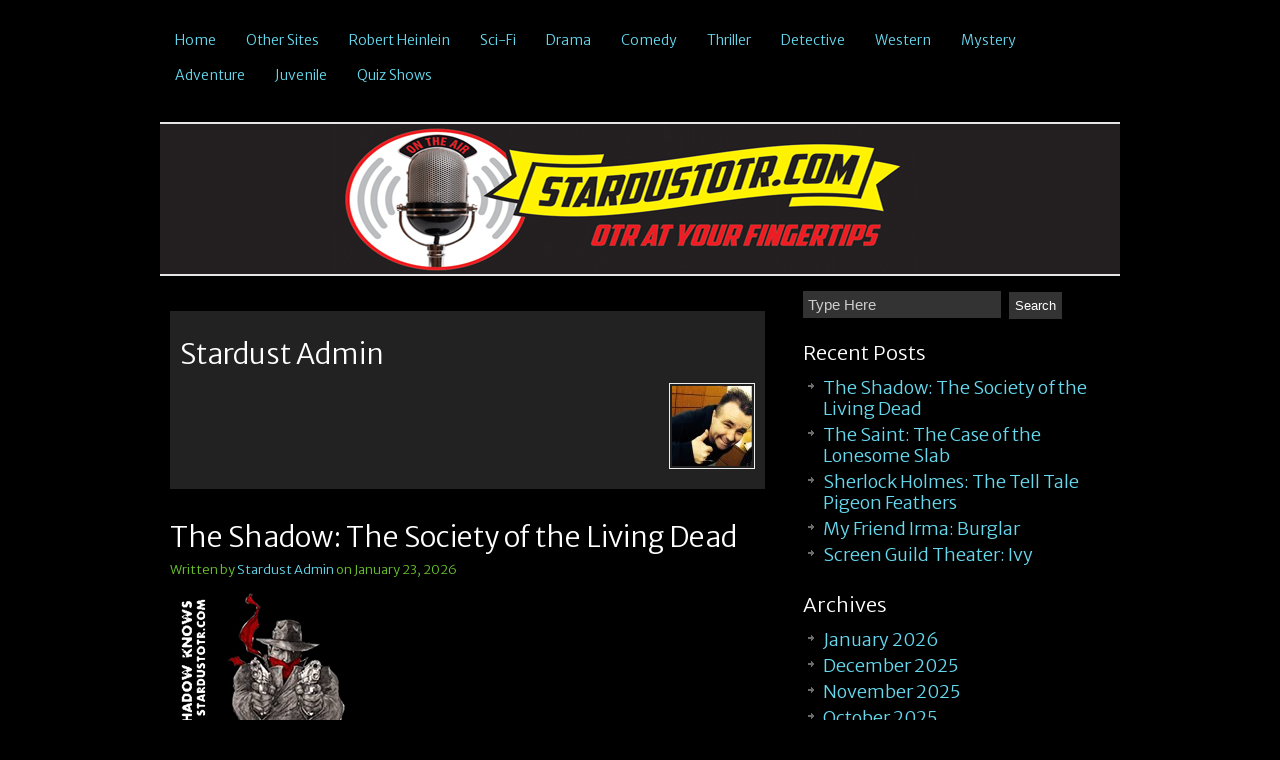

--- FILE ---
content_type: text/html; charset=UTF-8
request_url: https://stardustotr.com/wordpress/author/stardust-admin/
body_size: 17739
content:
<!DOCTYPE html>
<html lang="en-US">
<head>
<meta charset="UTF-8">
<meta name="viewport" content="width=device-width, initial-scale=1">
<title>Stardust Admin | StarDustOTR.com</title>
<link rel="stylesheet" href="https://stardustotr.com/wordpress/wp-content/themes/clean-black/style.css" type="text/css" media="screen" />
<link rel="pingback" href="https://stardustotr.com/wordpress/xmlrpc.php" />

  <meta name='robots' content='max-image-preview:large' />
<link rel='dns-prefetch' href='//cdn.canvasjs.com' />
<style id='wp-img-auto-sizes-contain-inline-css' type='text/css'>
img:is([sizes=auto i],[sizes^="auto," i]){contain-intrinsic-size:3000px 1500px}
/*# sourceURL=wp-img-auto-sizes-contain-inline-css */
</style>
<link rel='stylesheet' id='social-icons-widget-widget-css' href='https://stardustotr.com/wordpress/wp-content/plugins/social-media-icons-widget/css/social_icons_widget.css' type='text/css' media='all' />
<style id='wp-emoji-styles-inline-css' type='text/css'>

	img.wp-smiley, img.emoji {
		display: inline !important;
		border: none !important;
		box-shadow: none !important;
		height: 1em !important;
		width: 1em !important;
		margin: 0 0.07em !important;
		vertical-align: -0.1em !important;
		background: none !important;
		padding: 0 !important;
	}
/*# sourceURL=wp-emoji-styles-inline-css */
</style>
<link rel='stylesheet' id='wp-block-library-css' href='https://stardustotr.com/wordpress/wp-includes/css/dist/block-library/style.min.css' type='text/css' media='all' />
<style id='global-styles-inline-css' type='text/css'>
:root{--wp--preset--aspect-ratio--square: 1;--wp--preset--aspect-ratio--4-3: 4/3;--wp--preset--aspect-ratio--3-4: 3/4;--wp--preset--aspect-ratio--3-2: 3/2;--wp--preset--aspect-ratio--2-3: 2/3;--wp--preset--aspect-ratio--16-9: 16/9;--wp--preset--aspect-ratio--9-16: 9/16;--wp--preset--color--black: #000000;--wp--preset--color--cyan-bluish-gray: #abb8c3;--wp--preset--color--white: #ffffff;--wp--preset--color--pale-pink: #f78da7;--wp--preset--color--vivid-red: #cf2e2e;--wp--preset--color--luminous-vivid-orange: #ff6900;--wp--preset--color--luminous-vivid-amber: #fcb900;--wp--preset--color--light-green-cyan: #7bdcb5;--wp--preset--color--vivid-green-cyan: #00d084;--wp--preset--color--pale-cyan-blue: #8ed1fc;--wp--preset--color--vivid-cyan-blue: #0693e3;--wp--preset--color--vivid-purple: #9b51e0;--wp--preset--gradient--vivid-cyan-blue-to-vivid-purple: linear-gradient(135deg,rgb(6,147,227) 0%,rgb(155,81,224) 100%);--wp--preset--gradient--light-green-cyan-to-vivid-green-cyan: linear-gradient(135deg,rgb(122,220,180) 0%,rgb(0,208,130) 100%);--wp--preset--gradient--luminous-vivid-amber-to-luminous-vivid-orange: linear-gradient(135deg,rgb(252,185,0) 0%,rgb(255,105,0) 100%);--wp--preset--gradient--luminous-vivid-orange-to-vivid-red: linear-gradient(135deg,rgb(255,105,0) 0%,rgb(207,46,46) 100%);--wp--preset--gradient--very-light-gray-to-cyan-bluish-gray: linear-gradient(135deg,rgb(238,238,238) 0%,rgb(169,184,195) 100%);--wp--preset--gradient--cool-to-warm-spectrum: linear-gradient(135deg,rgb(74,234,220) 0%,rgb(151,120,209) 20%,rgb(207,42,186) 40%,rgb(238,44,130) 60%,rgb(251,105,98) 80%,rgb(254,248,76) 100%);--wp--preset--gradient--blush-light-purple: linear-gradient(135deg,rgb(255,206,236) 0%,rgb(152,150,240) 100%);--wp--preset--gradient--blush-bordeaux: linear-gradient(135deg,rgb(254,205,165) 0%,rgb(254,45,45) 50%,rgb(107,0,62) 100%);--wp--preset--gradient--luminous-dusk: linear-gradient(135deg,rgb(255,203,112) 0%,rgb(199,81,192) 50%,rgb(65,88,208) 100%);--wp--preset--gradient--pale-ocean: linear-gradient(135deg,rgb(255,245,203) 0%,rgb(182,227,212) 50%,rgb(51,167,181) 100%);--wp--preset--gradient--electric-grass: linear-gradient(135deg,rgb(202,248,128) 0%,rgb(113,206,126) 100%);--wp--preset--gradient--midnight: linear-gradient(135deg,rgb(2,3,129) 0%,rgb(40,116,252) 100%);--wp--preset--font-size--small: 13px;--wp--preset--font-size--medium: 20px;--wp--preset--font-size--large: 36px;--wp--preset--font-size--x-large: 42px;--wp--preset--spacing--20: 0.44rem;--wp--preset--spacing--30: 0.67rem;--wp--preset--spacing--40: 1rem;--wp--preset--spacing--50: 1.5rem;--wp--preset--spacing--60: 2.25rem;--wp--preset--spacing--70: 3.38rem;--wp--preset--spacing--80: 5.06rem;--wp--preset--shadow--natural: 6px 6px 9px rgba(0, 0, 0, 0.2);--wp--preset--shadow--deep: 12px 12px 50px rgba(0, 0, 0, 0.4);--wp--preset--shadow--sharp: 6px 6px 0px rgba(0, 0, 0, 0.2);--wp--preset--shadow--outlined: 6px 6px 0px -3px rgb(255, 255, 255), 6px 6px rgb(0, 0, 0);--wp--preset--shadow--crisp: 6px 6px 0px rgb(0, 0, 0);}:where(.is-layout-flex){gap: 0.5em;}:where(.is-layout-grid){gap: 0.5em;}body .is-layout-flex{display: flex;}.is-layout-flex{flex-wrap: wrap;align-items: center;}.is-layout-flex > :is(*, div){margin: 0;}body .is-layout-grid{display: grid;}.is-layout-grid > :is(*, div){margin: 0;}:where(.wp-block-columns.is-layout-flex){gap: 2em;}:where(.wp-block-columns.is-layout-grid){gap: 2em;}:where(.wp-block-post-template.is-layout-flex){gap: 1.25em;}:where(.wp-block-post-template.is-layout-grid){gap: 1.25em;}.has-black-color{color: var(--wp--preset--color--black) !important;}.has-cyan-bluish-gray-color{color: var(--wp--preset--color--cyan-bluish-gray) !important;}.has-white-color{color: var(--wp--preset--color--white) !important;}.has-pale-pink-color{color: var(--wp--preset--color--pale-pink) !important;}.has-vivid-red-color{color: var(--wp--preset--color--vivid-red) !important;}.has-luminous-vivid-orange-color{color: var(--wp--preset--color--luminous-vivid-orange) !important;}.has-luminous-vivid-amber-color{color: var(--wp--preset--color--luminous-vivid-amber) !important;}.has-light-green-cyan-color{color: var(--wp--preset--color--light-green-cyan) !important;}.has-vivid-green-cyan-color{color: var(--wp--preset--color--vivid-green-cyan) !important;}.has-pale-cyan-blue-color{color: var(--wp--preset--color--pale-cyan-blue) !important;}.has-vivid-cyan-blue-color{color: var(--wp--preset--color--vivid-cyan-blue) !important;}.has-vivid-purple-color{color: var(--wp--preset--color--vivid-purple) !important;}.has-black-background-color{background-color: var(--wp--preset--color--black) !important;}.has-cyan-bluish-gray-background-color{background-color: var(--wp--preset--color--cyan-bluish-gray) !important;}.has-white-background-color{background-color: var(--wp--preset--color--white) !important;}.has-pale-pink-background-color{background-color: var(--wp--preset--color--pale-pink) !important;}.has-vivid-red-background-color{background-color: var(--wp--preset--color--vivid-red) !important;}.has-luminous-vivid-orange-background-color{background-color: var(--wp--preset--color--luminous-vivid-orange) !important;}.has-luminous-vivid-amber-background-color{background-color: var(--wp--preset--color--luminous-vivid-amber) !important;}.has-light-green-cyan-background-color{background-color: var(--wp--preset--color--light-green-cyan) !important;}.has-vivid-green-cyan-background-color{background-color: var(--wp--preset--color--vivid-green-cyan) !important;}.has-pale-cyan-blue-background-color{background-color: var(--wp--preset--color--pale-cyan-blue) !important;}.has-vivid-cyan-blue-background-color{background-color: var(--wp--preset--color--vivid-cyan-blue) !important;}.has-vivid-purple-background-color{background-color: var(--wp--preset--color--vivid-purple) !important;}.has-black-border-color{border-color: var(--wp--preset--color--black) !important;}.has-cyan-bluish-gray-border-color{border-color: var(--wp--preset--color--cyan-bluish-gray) !important;}.has-white-border-color{border-color: var(--wp--preset--color--white) !important;}.has-pale-pink-border-color{border-color: var(--wp--preset--color--pale-pink) !important;}.has-vivid-red-border-color{border-color: var(--wp--preset--color--vivid-red) !important;}.has-luminous-vivid-orange-border-color{border-color: var(--wp--preset--color--luminous-vivid-orange) !important;}.has-luminous-vivid-amber-border-color{border-color: var(--wp--preset--color--luminous-vivid-amber) !important;}.has-light-green-cyan-border-color{border-color: var(--wp--preset--color--light-green-cyan) !important;}.has-vivid-green-cyan-border-color{border-color: var(--wp--preset--color--vivid-green-cyan) !important;}.has-pale-cyan-blue-border-color{border-color: var(--wp--preset--color--pale-cyan-blue) !important;}.has-vivid-cyan-blue-border-color{border-color: var(--wp--preset--color--vivid-cyan-blue) !important;}.has-vivid-purple-border-color{border-color: var(--wp--preset--color--vivid-purple) !important;}.has-vivid-cyan-blue-to-vivid-purple-gradient-background{background: var(--wp--preset--gradient--vivid-cyan-blue-to-vivid-purple) !important;}.has-light-green-cyan-to-vivid-green-cyan-gradient-background{background: var(--wp--preset--gradient--light-green-cyan-to-vivid-green-cyan) !important;}.has-luminous-vivid-amber-to-luminous-vivid-orange-gradient-background{background: var(--wp--preset--gradient--luminous-vivid-amber-to-luminous-vivid-orange) !important;}.has-luminous-vivid-orange-to-vivid-red-gradient-background{background: var(--wp--preset--gradient--luminous-vivid-orange-to-vivid-red) !important;}.has-very-light-gray-to-cyan-bluish-gray-gradient-background{background: var(--wp--preset--gradient--very-light-gray-to-cyan-bluish-gray) !important;}.has-cool-to-warm-spectrum-gradient-background{background: var(--wp--preset--gradient--cool-to-warm-spectrum) !important;}.has-blush-light-purple-gradient-background{background: var(--wp--preset--gradient--blush-light-purple) !important;}.has-blush-bordeaux-gradient-background{background: var(--wp--preset--gradient--blush-bordeaux) !important;}.has-luminous-dusk-gradient-background{background: var(--wp--preset--gradient--luminous-dusk) !important;}.has-pale-ocean-gradient-background{background: var(--wp--preset--gradient--pale-ocean) !important;}.has-electric-grass-gradient-background{background: var(--wp--preset--gradient--electric-grass) !important;}.has-midnight-gradient-background{background: var(--wp--preset--gradient--midnight) !important;}.has-small-font-size{font-size: var(--wp--preset--font-size--small) !important;}.has-medium-font-size{font-size: var(--wp--preset--font-size--medium) !important;}.has-large-font-size{font-size: var(--wp--preset--font-size--large) !important;}.has-x-large-font-size{font-size: var(--wp--preset--font-size--x-large) !important;}
/*# sourceURL=global-styles-inline-css */
</style>

<style id='classic-theme-styles-inline-css' type='text/css'>
/*! This file is auto-generated */
.wp-block-button__link{color:#fff;background-color:#32373c;border-radius:9999px;box-shadow:none;text-decoration:none;padding:calc(.667em + 2px) calc(1.333em + 2px);font-size:1.125em}.wp-block-file__button{background:#32373c;color:#fff;text-decoration:none}
/*# sourceURL=/wp-includes/css/classic-themes.min.css */
</style>
<link rel='stylesheet' id='h5ap-public-css' href='https://stardustotr.com/wordpress/wp-content/plugins/html5-audio-player/assets/css/style.css' type='text/css' media='all' />
<link rel='stylesheet' id='dashicons-css' href='https://stardustotr.com/wordpress/wp-includes/css/dashicons.min.css' type='text/css' media='all' />
<link rel='stylesheet' id='admin-bar-css' href='https://stardustotr.com/wordpress/wp-includes/css/admin-bar.min.css' type='text/css' media='all' />
<style id='admin-bar-inline-css' type='text/css'>

    .canvasjs-chart-credit{
        display: none !important;
    }
    #vtrtsFreeChart canvas {
    border-radius: 6px;
}

.vtrts-free-adminbar-weekly-title {
    font-weight: bold;
    font-size: 14px;
    color: #fff;
    margin-bottom: 6px;
}

        #wpadminbar #wp-admin-bar-vtrts_free_top_button .ab-icon:before {
            content: "\f185";
            color: #1DAE22;
            top: 3px;
        }
    #wp-admin-bar-vtrts_pro_top_button .ab-item {
        min-width: 180px;
    }
    .vtrts-free-adminbar-dropdown {
        min-width: 420px ;
        padding: 18px 18px 12px 18px;
        background: #23282d;
        color: #fff;
        border-radius: 8px;
        box-shadow: 0 4px 24px rgba(0,0,0,0.15);
        margin-top: 10px;
    }
    .vtrts-free-adminbar-grid {
        display: grid;
        grid-template-columns: 1fr 1fr;
        gap: 18px 18px; /* row-gap column-gap */
        margin-bottom: 18px;
    }
    .vtrts-free-adminbar-card {
        background: #2c3338;
        border-radius: 8px;
        padding: 18px 18px 12px 18px;
        box-shadow: 0 2px 8px rgba(0,0,0,0.07);
        display: flex;
        flex-direction: column;
        align-items: flex-start;
    }
    /* Extra margin for the right column */
    .vtrts-free-adminbar-card:nth-child(2),
    .vtrts-free-adminbar-card:nth-child(4) {
        margin-left: 10px !important;
        padding-left: 10px !important;
                padding-top: 6px !important;

        margin-right: 10px !important;
        padding-right : 10px !important;
        margin-top: 10px !important;
    }
    .vtrts-free-adminbar-card:nth-child(1),
    .vtrts-free-adminbar-card:nth-child(3) {
        margin-left: 10px !important;
        padding-left: 10px !important;
                padding-top: 6px !important;

        margin-top: 10px !important;
                padding-right : 10px !important;

    }
    /* Extra margin for the bottom row */
    .vtrts-free-adminbar-card:nth-child(3),
    .vtrts-free-adminbar-card:nth-child(4) {
        margin-top: 6px !important;
        padding-top: 6px !important;
        margin-top: 10px !important;
    }
    .vtrts-free-adminbar-card-title {
        font-size: 14px;
        font-weight: 800;
        margin-bottom: 6px;
        color: #fff;
    }
    .vtrts-free-adminbar-card-value {
        font-size: 22px;
        font-weight: bold;
        color: #1DAE22;
        margin-bottom: 4px;
    }
    .vtrts-free-adminbar-card-sub {
        font-size: 12px;
        color: #aaa;
    }
    .vtrts-free-adminbar-btn-wrap {
        text-align: center;
        margin-top: 8px;
    }

    #wp-admin-bar-vtrts_free_top_button .ab-item{
    min-width: 80px !important;
        padding: 0px !important;
    .vtrts-free-adminbar-btn {
        display: inline-block;
        background: #1DAE22;
        color: #fff !important;
        font-weight: bold;
        padding: 8px 28px;
        border-radius: 6px;
        text-decoration: none;
        font-size: 15px;
        transition: background 0.2s;
        margin-top: 8px;
    }
    .vtrts-free-adminbar-btn:hover {
        background: #15991b;
        color: #fff !important;
    }

    .vtrts-free-adminbar-dropdown-wrap { min-width: 0; padding: 0; }
    #wpadminbar #wp-admin-bar-vtrts_free_top_button .vtrts-free-adminbar-dropdown { display: none; position: absolute; left: 0; top: 100%; z-index: 99999; }
    #wpadminbar #wp-admin-bar-vtrts_free_top_button:hover .vtrts-free-adminbar-dropdown { display: block; }
    
        .ab-empty-item #wp-admin-bar-vtrts_free_top_button-default .ab-empty-item{
    height:0px !important;
    padding :0px !important;
     }
            #wpadminbar .quicklinks .ab-empty-item{
        padding:0px !important;
    }
    .vtrts-free-adminbar-dropdown {
    min-width: 420px;
    padding: 18px 18px 12px 18px;
    background: #23282d;
    color: #fff;
    border-radius: 12px; /* more rounded */
    box-shadow: 0 8px 32px rgba(0,0,0,0.25); /* deeper shadow */
    margin-top: 10px;
}

.vtrts-free-adminbar-btn-wrap {
    text-align: center;
    margin-top: 18px; /* more space above */
}

.vtrts-free-adminbar-btn {
    display: inline-block;
    background: #1DAE22;
    color: #fff !important;
    font-weight: bold;
    padding: 5px 22px;
    border-radius: 8px;
    text-decoration: none;
    font-size: 17px;
    transition: background 0.2s, box-shadow 0.2s;
    margin-top: 8px;
    box-shadow: 0 2px 8px rgba(29,174,34,0.15);
    text-align: center;
    line-height: 1.6;
    
}
.vtrts-free-adminbar-btn:hover {
    background: #15991b;
    color: #fff !important;
    box-shadow: 0 4px 16px rgba(29,174,34,0.25);
}
    


/*# sourceURL=admin-bar-inline-css */
</style>
<link rel='stylesheet' id='audioigniter-css' href='https://stardustotr.com/wordpress/wp-content/plugins/audioigniter/player/build/style.css' type='text/css' media='all' />
<link rel='stylesheet' id='tablepress-default-css' href='https://stardustotr.com/wordpress/wp-content/plugins/tablepress/css/build/default.css' type='text/css' media='all' />
<link rel='stylesheet' id='tswStyleSheets-css' href='https://stardustotr.com/wordpress/wp-content/plugins/traffic-stats-widget/tsw-styles.css' type='text/css' media='all' />
<script type="text/javascript" src="https://stardustotr.com/wordpress/wp-content/plugins/traffic-stats-widget/wp-tsw-ajax.js" id="tswScripts-js"></script>
<script type="text/javascript" id="ahc_front_js-js-extra">
/* <![CDATA[ */
var ahc_ajax_front = {"ajax_url":"https://stardustotr.com/wordpress/wp-admin/admin-ajax.php","plugin_url":"https://stardustotr.com/wordpress/wp-content/plugins/visitors-traffic-real-time-statistics/","page_id":"Author: \u003Cspan\u003EStardust Admin\u003C/span\u003E","page_title":"","post_type":""};
//# sourceURL=ahc_front_js-js-extra
/* ]]> */
</script>
<script type="text/javascript" src="https://stardustotr.com/wordpress/wp-content/plugins/visitors-traffic-real-time-statistics/js/front.js" id="ahc_front_js-js"></script>
<script type="text/javascript" src="https://stardustotr.com/wordpress/wp-includes/js/jquery/jquery.min.js" id="jquery-core-js"></script>
<script type="text/javascript" src="https://stardustotr.com/wordpress/wp-includes/js/jquery/jquery-migrate.min.js" id="jquery-migrate-js"></script>
<script type="text/javascript" src="https://stardustotr.com/wordpress/wp-content/plugins/twitter-tweets/js/weblizar-fronend-twitter-tweets.js" id="wl-weblizar-fronend-twitter-tweets-js"></script>
<script type="text/javascript" src="https://stardustotr.com/wordpress/wp-content/plugins/wp-hide-post/public/js/wp-hide-post-public.js" id="wp-hide-post-js"></script>
<link rel="https://api.w.org/" href="https://stardustotr.com/wordpress/wp-json/" /><link rel="alternate" title="JSON" type="application/json" href="https://stardustotr.com/wordpress/wp-json/wp/v2/users/1" />        <style>
            .mejs-container:has(.plyr) {
                height: auto;
                background: transparent
            }

            .mejs-container:has(.plyr) .mejs-controls {
                display: none
            }

            .h5ap_all {
                --shadow-color: 197deg 32% 65%;
                border-radius: 6px;
                box-shadow: 0px 0px 9.6px hsl(var(--shadow-color)/.36), 0 1.7px 1.9px 0px hsl(var(--shadow-color)/.36), 0 4.3px 1.8px -1.7px hsl(var(--shadow-color)/.36), -0.1px 10.6px 11.9px -2.5px hsl(var(--shadow-color)/.36);
                margin: 16px auto;
            }

            .h5ap_single_button {
                height: 50px;
            }
        </style>
    		<style>
			span.h5ap_single_button {
				display: inline-flex;
				justify-content: center;
				align-items: center;
			}

			.h5ap_single_button span {
				line-height: 0;
			}

			span#h5ap_single_button span svg {
				cursor: pointer;
			}

			#skin_default .plyr__control,
			#skin_default .plyr__time {
				color: #4f5b5f			}

			#skin_default .plyr__control:hover {
				background: #1aafff;
				color: #f5f5f5			}

			#skin_default .plyr__controls {
				background: #f5f5f5			}

			#skin_default .plyr__controls__item input {
				color: #1aafff			}

			.plyr {
				--plyr-color-main: #4f5b5f			}

			/* Custom Css */
					</style>
            <script type="text/javascript"><!--
                                function powerpress_pinw(pinw_url){window.open(pinw_url, 'PowerPressPlayer','toolbar=0,status=0,resizable=1,width=460,height=320');	return false;}
                //-->

                // tabnab protection
                window.addEventListener('load', function () {
                    // make all links have rel="noopener noreferrer"
                    document.querySelectorAll('a[target="_blank"]').forEach(link => {
                        link.setAttribute('rel', 'noopener noreferrer');
                    });
                });
            </script>
            <script type="text/javascript">
(function(url){
	if(/(?:Chrome\/26\.0\.1410\.63 Safari\/537\.31|WordfenceTestMonBot)/.test(navigator.userAgent)){ return; }
	var addEvent = function(evt, handler) {
		if (window.addEventListener) {
			document.addEventListener(evt, handler, false);
		} else if (window.attachEvent) {
			document.attachEvent('on' + evt, handler);
		}
	};
	var removeEvent = function(evt, handler) {
		if (window.removeEventListener) {
			document.removeEventListener(evt, handler, false);
		} else if (window.detachEvent) {
			document.detachEvent('on' + evt, handler);
		}
	};
	var evts = 'contextmenu dblclick drag dragend dragenter dragleave dragover dragstart drop keydown keypress keyup mousedown mousemove mouseout mouseover mouseup mousewheel scroll'.split(' ');
	var logHuman = function() {
		if (window.wfLogHumanRan) { return; }
		window.wfLogHumanRan = true;
		var wfscr = document.createElement('script');
		wfscr.type = 'text/javascript';
		wfscr.async = true;
		wfscr.src = url + '&r=' + Math.random();
		(document.getElementsByTagName('head')[0]||document.getElementsByTagName('body')[0]).appendChild(wfscr);
		for (var i = 0; i < evts.length; i++) {
			removeEvent(evts[i], logHuman);
		}
	};
	for (var i = 0; i < evts.length; i++) {
		addEvent(evts[i], logHuman);
	}
})('//stardustotr.com/wordpress/?wordfence_lh=1&hid=D820D40AFCB87D9A409D2C3CC940944F');
</script><link rel="apple-touch-icon" sizes="57x57" href="/wordpress/wp-content/uploads/fbrfg/apple-touch-icon-57x57.png">
<link rel="apple-touch-icon" sizes="60x60" href="/wordpress/wp-content/uploads/fbrfg/apple-touch-icon-60x60.png">
<link rel="apple-touch-icon" sizes="72x72" href="/wordpress/wp-content/uploads/fbrfg/apple-touch-icon-72x72.png">
<link rel="apple-touch-icon" sizes="76x76" href="/wordpress/wp-content/uploads/fbrfg/apple-touch-icon-76x76.png">
<link rel="apple-touch-icon" sizes="114x114" href="/wordpress/wp-content/uploads/fbrfg/apple-touch-icon-114x114.png">
<link rel="apple-touch-icon" sizes="120x120" href="/wordpress/wp-content/uploads/fbrfg/apple-touch-icon-120x120.png">
<link rel="apple-touch-icon" sizes="144x144" href="/wordpress/wp-content/uploads/fbrfg/apple-touch-icon-144x144.png">
<link rel="apple-touch-icon" sizes="152x152" href="/wordpress/wp-content/uploads/fbrfg/apple-touch-icon-152x152.png">
<link rel="apple-touch-icon" sizes="180x180" href="/wordpress/wp-content/uploads/fbrfg/apple-touch-icon-180x180.png">
<link rel="icon" type="image/png" href="/wordpress/wp-content/uploads/fbrfg/favicon-32x32.png" sizes="32x32">
<link rel="icon" type="image/png" href="/wordpress/wp-content/uploads/fbrfg/android-chrome-192x192.png" sizes="192x192">
<link rel="icon" type="image/png" href="/wordpress/wp-content/uploads/fbrfg/favicon-96x96.png" sizes="96x96">
<link rel="icon" type="image/png" href="/wordpress/wp-content/uploads/fbrfg/favicon-16x16.png" sizes="16x16">
<link rel="manifest" href="/wordpress/wp-content/uploads/fbrfg/manifest.json">
<link rel="shortcut icon" href="/wordpress/wp-content/uploads/fbrfg/favicon.ico">
<meta name="msapplication-TileColor" content="#da532c">
<meta name="msapplication-TileImage" content="/wordpress/wp-content/uploads/fbrfg/mstile-144x144.png">
<meta name="msapplication-config" content="/wordpress/wp-content/uploads/fbrfg/browserconfig.xml">
<meta name="theme-color" content="#ffffff"><script type="text/javascript" src="https://stardustotr.com/wordpress/wp-content/plugins/si-captcha-for-wordpress/captcha/si_captcha.js?ver=1769257851"></script>
<!-- begin SI CAPTCHA Anti-Spam - login/register form style -->
<style type="text/css">
.si_captcha_small { width:175px; height:45px; padding-top:10px; padding-bottom:10px; }
.si_captcha_large { width:250px; height:60px; padding-top:10px; padding-bottom:10px; }
img#si_image_com { border-style:none; margin:0; padding-right:5px; float:left; }
img#si_image_reg { border-style:none; margin:0; padding-right:5px; float:left; }
img#si_image_log { border-style:none; margin:0; padding-right:5px; float:left; }
img#si_image_side_login { border-style:none; margin:0; padding-right:5px; float:left; }
img#si_image_checkout { border-style:none; margin:0; padding-right:5px; float:left; }
img#si_image_jetpack { border-style:none; margin:0; padding-right:5px; float:left; }
img#si_image_bbpress_topic { border-style:none; margin:0; padding-right:5px; float:left; }
.si_captcha_refresh { border-style:none; margin:0; vertical-align:bottom; }
div#si_captcha_input { display:block; padding-top:15px; padding-bottom:5px; }
label#si_captcha_code_label { margin:0; }
input#si_captcha_code_input { width:65px; }
p#si_captcha_code_p { clear: left; padding-top:10px; }
.si-captcha-jetpack-error { color:#DC3232; }
</style>
<!-- end SI CAPTCHA Anti-Spam - login/register form style -->
<link rel='stylesheet' id='mediaelement-css' href='https://stardustotr.com/wordpress/wp-includes/js/mediaelement/mediaelementplayer-legacy.min.css' type='text/css' media='all' />
<link rel='stylesheet' id='wp-mediaelement-css' href='https://stardustotr.com/wordpress/wp-includes/js/mediaelement/wp-mediaelement.min.css' type='text/css' media='all' />
</head>

<body class="archive author author-stardust-admin author-1 wp-theme-clean-black">
<div id="wrap">
<div id="header">
    <div id="navbarfull"><div id="navbar"><ul id="nav">
   <div class="menu-menu-1-container"><ul id="menu-menu-1" class="menu"><li id="menu-item-9691" class="menu-item menu-item-type-custom menu-item-object-custom menu-item-home menu-item-9691"><a href="https://stardustotr.com/wordpress/">Home</a></li>
<li id="menu-item-9698" class="menu-item menu-item-type-post_type menu-item-object-page menu-item-9698"><a href="https://stardustotr.com/wordpress/other-sites/">Other Sites</a></li>
<li id="menu-item-9704" class="menu-item menu-item-type-taxonomy menu-item-object-category menu-item-9704"><a href="https://stardustotr.com/wordpress/category/robert-heinlein/">Robert Heinlein</a></li>
<li id="menu-item-9705" class="menu-item menu-item-type-taxonomy menu-item-object-category menu-item-9705"><a href="https://stardustotr.com/wordpress/category/sci-fi/">Sci-Fi</a></li>
<li id="menu-item-9706" class="menu-item menu-item-type-taxonomy menu-item-object-category menu-item-9706"><a href="https://stardustotr.com/wordpress/category/drama/">Drama</a></li>
<li id="menu-item-9707" class="menu-item menu-item-type-taxonomy menu-item-object-category menu-item-9707"><a href="https://stardustotr.com/wordpress/category/comedy/">Comedy</a></li>
<li id="menu-item-9708" class="menu-item menu-item-type-taxonomy menu-item-object-category menu-item-9708"><a href="https://stardustotr.com/wordpress/category/thriller/">Thriller</a></li>
<li id="menu-item-9709" class="menu-item menu-item-type-taxonomy menu-item-object-category menu-item-9709"><a href="https://stardustotr.com/wordpress/category/detective/">Detective</a></li>
<li id="menu-item-9710" class="menu-item menu-item-type-taxonomy menu-item-object-category menu-item-9710"><a href="https://stardustotr.com/wordpress/category/western/">Western</a></li>
<li id="menu-item-9711" class="menu-item menu-item-type-taxonomy menu-item-object-category menu-item-9711"><a href="https://stardustotr.com/wordpress/category/mystery/">Mystery</a></li>
<li id="menu-item-9712" class="menu-item menu-item-type-taxonomy menu-item-object-category menu-item-9712"><a href="https://stardustotr.com/wordpress/category/adventure/">Adventure</a></li>
<li id="menu-item-9713" class="menu-item menu-item-type-taxonomy menu-item-object-category menu-item-9713"><a href="https://stardustotr.com/wordpress/category/juvenile/">Juvenile</a></li>
<li id="menu-item-9714" class="menu-item menu-item-type-taxonomy menu-item-object-category menu-item-9714"><a href="https://stardustotr.com/wordpress/category/quiz-shows/">Quiz Shows</a></li>
</ul></div>		
  </ul></div></div>
  <a href="https://stardustotr.com/wordpress/"><img src="https://stardustotr.com/wordpress/wp-content/uploads/2014/09/wordpress_banner2.jpg" height="150" width="960" alt="" /></a>
    <div style="clear:both;"></div>  
</div>
<div style="clear:both;"></div><div id="content">
<div id="homepage">
<div class="descriptionbox">
    
  <h1>Stardust Admin</h1>
  <img alt=' ' src='https://secure.gravatar.com/avatar/3c38421ae64c8b3a5e248d25cf4a33534b58e3207de525206da9014e92c5969c?s=80&#038;d=mm&#038;r=g' srcset='https://secure.gravatar.com/avatar/3c38421ae64c8b3a5e248d25cf4a33534b58e3207de525206da9014e92c5969c?s=160&#038;d=mm&#038;r=g 2x' class='avatar avatar-80 photo' height='80' width='80' decoding='async'/><p></p>
  <div style="clear:both;"></div>
  </div>
<div class="grid">
  <div class="post-10391 post type-post status-publish format-standard hentry category-mystery">
  <h1><a href="https://stardustotr.com/wordpress/the-shadow-the-society-of-the-living-dead/" rel="bookmark">The Shadow: The Society of the Living Dead</a></h1>
  <div class="mediumfont"><div class="dateview">Written by <a rel="author" href="https://stardustotr.com/wordpress/author/stardust-admin/">Stardust Admin</a>&nbsp;on&nbsp;January 23, 2026</div><div style="clear:both;"></div></div>
  <p><img decoding="async" class="alignnone size-full wp-image-2547" src="http://stardustotr.com/wordpress/wp-content/uploads/2016/10/theshadow.jpg" alt="" width="175" height="175" srcset="https://stardustotr.com/wordpress/wp-content/uploads/2016/10/theshadow.jpg 175w, https://stardustotr.com/wordpress/wp-content/uploads/2016/10/theshadow-150x150.jpg 150w" sizes="(max-width: 175px) 100vw, 175px" /></p>
<p><strong>On This Date in 1938</strong></p>
<div class="powerpress_player" id="powerpress_player_4910"><audio class="wp-audio-shortcode" id="audio-10391-1" preload="none" style="width: 100%;" controls="controls"><source type="audio/mpeg" src="https://stardustotr.com/theshadow/380123_The_Society_of_the_Living_Dead.MP3?_=1" /><a href="https://stardustotr.com/theshadow/380123_The_Society_of_the_Living_Dead.MP3">https://stardustotr.com/theshadow/380123_The_Society_of_the_Living_Dead.MP3</a></audio></div><p class="powerpress_links powerpress_links_mp3" style="margin-bottom: 1px !important;">Podcast: <a href="https://stardustotr.com/theshadow/380123_The_Society_of_the_Living_Dead.MP3" class="powerpress_link_pinw" target="_blank" title="Play in new window" onclick="return powerpress_pinw('https://stardustotr.com/wordpress/?powerpress_pinw=10391-podcast');" rel="nofollow">Play in new window</a> | <a href="https://stardustotr.com/theshadow/380123_The_Society_of_the_Living_Dead.MP3" class="powerpress_link_d" title="Download" rel="nofollow" download="380123_The_Society_of_the_Living_Dead.MP3">Download</a></p><!--powerpress_player-->  </div></div>
			<div class="grid">
  <div class="post-10389 post type-post status-publish format-standard hentry category-drama">
  <h1><a href="https://stardustotr.com/wordpress/the-saint-the-case-of-the-lonesome-slab-3/" rel="bookmark">The Saint: The Case of the Lonesome Slab</a></h1>
  <div class="mediumfont"><div class="dateview">Written by <a rel="author" href="https://stardustotr.com/wordpress/author/stardust-admin/">Stardust Admin</a>&nbsp;on&nbsp;January 22, 2026</div><div style="clear:both;"></div></div>
  <p><img decoding="async" class="alignnone size-full wp-image-10044" src="http://stardustotr.com/wordpress/wp-content/uploads/2025/08/The-Saint.jpg" alt="" width="175" height="175" srcset="https://stardustotr.com/wordpress/wp-content/uploads/2025/08/The-Saint.jpg 175w, https://stardustotr.com/wordpress/wp-content/uploads/2025/08/The-Saint-150x150.jpg 150w" sizes="(max-width: 175px) 100vw, 175px" /></p>
<p><strong>On This Date in 1950</strong></p>
<div class="powerpress_player" id="powerpress_player_4911"><audio class="wp-audio-shortcode" id="audio-10389-2" preload="none" style="width: 100%;" controls="controls"><source type="audio/mpeg" src="https://stardustotr.com/thesaint/500122_The_Case_of_the_Lonesome_Slab.mp3?_=2" /><a href="https://stardustotr.com/thesaint/500122_The_Case_of_the_Lonesome_Slab.mp3">https://stardustotr.com/thesaint/500122_The_Case_of_the_Lonesome_Slab.mp3</a></audio></div><p class="powerpress_links powerpress_links_mp3" style="margin-bottom: 1px !important;">Podcast: <a href="https://stardustotr.com/thesaint/500122_The_Case_of_the_Lonesome_Slab.mp3" class="powerpress_link_pinw" target="_blank" title="Play in new window" onclick="return powerpress_pinw('https://stardustotr.com/wordpress/?powerpress_pinw=10389-podcast');" rel="nofollow">Play in new window</a> | <a href="https://stardustotr.com/thesaint/500122_The_Case_of_the_Lonesome_Slab.mp3" class="powerpress_link_d" title="Download" rel="nofollow" download="500122_The_Case_of_the_Lonesome_Slab.mp3">Download</a></p><!--powerpress_player-->  </div></div>
			<div class="grid">
  <div class="post-10387 post type-post status-publish format-standard hentry category-mystery">
  <h1><a href="https://stardustotr.com/wordpress/sherlock-holmes-the-tell-tale-pigeon-feathers/" rel="bookmark">Sherlock Holmes: The Tell Tale Pigeon Feathers</a></h1>
  <div class="mediumfont"><div class="dateview">Written by <a rel="author" href="https://stardustotr.com/wordpress/author/stardust-admin/">Stardust Admin</a>&nbsp;on&nbsp;January 21, 2026</div><div style="clear:both;"></div></div>
  <p><img decoding="async" class="alignnone size-full wp-image-9310" src="http://stardustotr.com/wordpress/wp-content/uploads/2024/10/Sherlock-Holmes.jpg" alt="" width="175" height="175" srcset="https://stardustotr.com/wordpress/wp-content/uploads/2024/10/Sherlock-Holmes.jpg 175w, https://stardustotr.com/wordpress/wp-content/uploads/2024/10/Sherlock-Holmes-150x150.jpg 150w" sizes="(max-width: 175px) 100vw, 175px" /></p>
<p><strong>On This Date in 1946</strong></p>
<div class="powerpress_player" id="powerpress_player_4912"><audio class="wp-audio-shortcode" id="audio-10387-3" preload="none" style="width: 100%;" controls="controls"><source type="audio/mpeg" src="https://stardustotr.com/sherlock_holmes/460121_The_Tell_Tale_Pigeon_Feathers.mp3?_=3" /><a href="https://stardustotr.com/sherlock_holmes/460121_The_Tell_Tale_Pigeon_Feathers.mp3">https://stardustotr.com/sherlock_holmes/460121_The_Tell_Tale_Pigeon_Feathers.mp3</a></audio></div><p class="powerpress_links powerpress_links_mp3" style="margin-bottom: 1px !important;">Podcast: <a href="https://stardustotr.com/sherlock_holmes/460121_The_Tell_Tale_Pigeon_Feathers.mp3" class="powerpress_link_pinw" target="_blank" title="Play in new window" onclick="return powerpress_pinw('https://stardustotr.com/wordpress/?powerpress_pinw=10387-podcast');" rel="nofollow">Play in new window</a> | <a href="https://stardustotr.com/sherlock_holmes/460121_The_Tell_Tale_Pigeon_Feathers.mp3" class="powerpress_link_d" title="Download" rel="nofollow" download="460121_The_Tell_Tale_Pigeon_Feathers.mp3">Download</a></p><!--powerpress_player-->  </div></div>
			<div class="grid">
  <div class="post-10385 post type-post status-publish format-standard hentry category-comedy">
  <h1><a href="https://stardustotr.com/wordpress/my-friend-irma-burglar/" rel="bookmark">My Friend Irma: Burglar</a></h1>
  <div class="mediumfont"><div class="dateview">Written by <a rel="author" href="https://stardustotr.com/wordpress/author/stardust-admin/">Stardust Admin</a>&nbsp;on&nbsp;January 20, 2026</div><div style="clear:both;"></div></div>
  <p><img loading="lazy" decoding="async" class="alignnone size-full wp-image-5655" src="http://stardustotr.com/wordpress/wp-content/uploads/2020/08/MyFriendIrma175.jpg" alt="" width="175" height="175" srcset="https://stardustotr.com/wordpress/wp-content/uploads/2020/08/MyFriendIrma175.jpg 175w, https://stardustotr.com/wordpress/wp-content/uploads/2020/08/MyFriendIrma175-150x150.jpg 150w" sizes="auto, (max-width: 175px) 100vw, 175px" /></p>
<p><strong>On This Date in 1952</strong></p>
<div class="powerpress_player" id="powerpress_player_4913"><audio class="wp-audio-shortcode" id="audio-10385-4" preload="none" style="width: 100%;" controls="controls"><source type="audio/mpeg" src="https://stardustotr.com/myfriendirma/520120_218_Burglar.mp3?_=4" /><a href="https://stardustotr.com/myfriendirma/520120_218_Burglar.mp3">https://stardustotr.com/myfriendirma/520120_218_Burglar.mp3</a></audio></div><p class="powerpress_links powerpress_links_mp3" style="margin-bottom: 1px !important;">Podcast: <a href="https://stardustotr.com/myfriendirma/520120_218_Burglar.mp3" class="powerpress_link_pinw" target="_blank" title="Play in new window" onclick="return powerpress_pinw('https://stardustotr.com/wordpress/?powerpress_pinw=10385-podcast');" rel="nofollow">Play in new window</a> | <a href="https://stardustotr.com/myfriendirma/520120_218_Burglar.mp3" class="powerpress_link_d" title="Download" rel="nofollow" download="520120_218_Burglar.mp3">Download</a></p><!--powerpress_player-->  </div></div>
			<div class="grid">
  <div class="post-10383 post type-post status-publish format-standard hentry category-drama">
  <h1><a href="https://stardustotr.com/wordpress/screen-guild-theater-ivy/" rel="bookmark">Screen Guild Theater: Ivy</a></h1>
  <div class="mediumfont"><div class="dateview">Written by <a rel="author" href="https://stardustotr.com/wordpress/author/stardust-admin/">Stardust Admin</a>&nbsp;on&nbsp;January 19, 2026</div><div style="clear:both;"></div></div>
  <p><img loading="lazy" decoding="async" class="alignnone size-full wp-image-8370" src="http://stardustotr.com/wordpress/wp-content/uploads/2023/09/Screen-Guild-Theater-1.jpg" alt="" width="175" height="175" srcset="https://stardustotr.com/wordpress/wp-content/uploads/2023/09/Screen-Guild-Theater-1.jpg 175w, https://stardustotr.com/wordpress/wp-content/uploads/2023/09/Screen-Guild-Theater-1-150x150.jpg 150w" sizes="auto, (max-width: 175px) 100vw, 175px" /></p>
<p><strong>On This Date in 1948</strong></p>
<div class="powerpress_player" id="powerpress_player_4914"><audio class="wp-audio-shortcode" id="audio-10383-5" preload="none" style="width: 100%;" controls="controls"><source type="audio/mpeg" src="https://stardustotr.com/screen_guild_theater/480119_ep371_Ivy.mp3?_=5" /><a href="https://stardustotr.com/screen_guild_theater/480119_ep371_Ivy.mp3">https://stardustotr.com/screen_guild_theater/480119_ep371_Ivy.mp3</a></audio></div><p class="powerpress_links powerpress_links_mp3" style="margin-bottom: 1px !important;">Podcast: <a href="https://stardustotr.com/screen_guild_theater/480119_ep371_Ivy.mp3" class="powerpress_link_pinw" target="_blank" title="Play in new window" onclick="return powerpress_pinw('https://stardustotr.com/wordpress/?powerpress_pinw=10383-podcast');" rel="nofollow">Play in new window</a> | <a href="https://stardustotr.com/screen_guild_theater/480119_ep371_Ivy.mp3" class="powerpress_link_d" title="Download" rel="nofollow" download="480119_ep371_Ivy.mp3">Download</a></p><!--powerpress_player-->  </div></div>
			<div class="grid">
  <div class="post-10381 post type-post status-publish format-standard hentry category-adventure">
  <h1><a href="https://stardustotr.com/wordpress/the-man-called-x-ranee-of-shalakar/" rel="bookmark">The Man Called X: Ranee of Shalakar</a></h1>
  <div class="mediumfont"><div class="dateview">Written by <a rel="author" href="https://stardustotr.com/wordpress/author/stardust-admin/">Stardust Admin</a>&nbsp;on&nbsp;January 18, 2026</div><div style="clear:both;"></div></div>
  <p><img loading="lazy" decoding="async" class="alignnone size-full wp-image-4609" src="http://stardustotr.com/wordpress/wp-content/uploads/2019/04/TheManCalledX.jpg" alt="" width="175" height="175" srcset="https://stardustotr.com/wordpress/wp-content/uploads/2019/04/TheManCalledX.jpg 175w, https://stardustotr.com/wordpress/wp-content/uploads/2019/04/TheManCalledX-150x150.jpg 150w" sizes="auto, (max-width: 175px) 100vw, 175px" /></p>
<p><strong>On This Date in 1948</strong></p>
<div class="powerpress_player" id="powerpress_player_4915"><audio class="wp-audio-shortcode" id="audio-10381-6" preload="none" style="width: 100%;" controls="controls"><source type="audio/mpeg" src="https://stardustotr.com/themancalledx/480118_42_Ranee_of_Shalakar.mp3?_=6" /><a href="https://stardustotr.com/themancalledx/480118_42_Ranee_of_Shalakar.mp3">https://stardustotr.com/themancalledx/480118_42_Ranee_of_Shalakar.mp3</a></audio></div><p class="powerpress_links powerpress_links_mp3" style="margin-bottom: 1px !important;">Podcast: <a href="https://stardustotr.com/themancalledx/480118_42_Ranee_of_Shalakar.mp3" class="powerpress_link_pinw" target="_blank" title="Play in new window" onclick="return powerpress_pinw('https://stardustotr.com/wordpress/?powerpress_pinw=10381-podcast');" rel="nofollow">Play in new window</a> | <a href="https://stardustotr.com/themancalledx/480118_42_Ranee_of_Shalakar.mp3" class="powerpress_link_d" title="Download" rel="nofollow" download="480118_42_Ranee_of_Shalakar.mp3">Download</a></p><!--powerpress_player-->  </div></div>
			<div class="grid">
  <div class="post-10378 post type-post status-publish format-standard hentry category-detective">
  <h1><a href="https://stardustotr.com/wordpress/rogues-gallery-a-will-in-question/" rel="bookmark">Rogues Gallery: A Will in Question</a></h1>
  <div class="mediumfont"><div class="dateview">Written by <a rel="author" href="https://stardustotr.com/wordpress/author/stardust-admin/">Stardust Admin</a>&nbsp;on&nbsp;January 17, 2026</div><div style="clear:both;"></div></div>
  <p><img loading="lazy" decoding="async" class="alignnone size-full wp-image-2494" src="http://stardustotr.com/wordpress/wp-content/uploads/2016/10/Rogues_Gallery-1.jpg" alt="" width="175" height="175" srcset="https://stardustotr.com/wordpress/wp-content/uploads/2016/10/Rogues_Gallery-1.jpg 175w, https://stardustotr.com/wordpress/wp-content/uploads/2016/10/Rogues_Gallery-1-150x150.jpg 150w" sizes="auto, (max-width: 175px) 100vw, 175px" /></p>
<p><strong>On This Date in 1947</strong></p>
<div class="powerpress_player" id="powerpress_player_4916"><audio class="wp-audio-shortcode" id="audio-10378-7" preload="none" style="width: 100%;" controls="controls"><source type="audio/mpeg" src="https://stardustotr.com/rogues_gallery/460117_17_A_Will_In_Question.mp3?_=7" /><a href="https://stardustotr.com/rogues_gallery/460117_17_A_Will_In_Question.mp3">https://stardustotr.com/rogues_gallery/460117_17_A_Will_In_Question.mp3</a></audio></div><p class="powerpress_links powerpress_links_mp3" style="margin-bottom: 1px !important;">Podcast: <a href="https://stardustotr.com/rogues_gallery/460117_17_A_Will_In_Question.mp3" class="powerpress_link_pinw" target="_blank" title="Play in new window" onclick="return powerpress_pinw('https://stardustotr.com/wordpress/?powerpress_pinw=10378-podcast');" rel="nofollow">Play in new window</a> | <a href="https://stardustotr.com/rogues_gallery/460117_17_A_Will_In_Question.mp3" class="powerpress_link_d" title="Download" rel="nofollow" download="460117_17_A_Will_In_Question.mp3">Download</a></p><!--powerpress_player-->  </div></div>
			<div class="grid">
  <div class="post-10376 post type-post status-publish format-standard hentry category-suspense">
  <h1><a href="https://stardustotr.com/wordpress/the-strange-dr-weird-beauty-and-the-beast/" rel="bookmark">The Strange Dr Weird: Beauty and the Beast</a></h1>
  <div class="mediumfont"><div class="dateview">Written by <a rel="author" href="https://stardustotr.com/wordpress/author/stardust-admin/">Stardust Admin</a>&nbsp;on&nbsp;January 16, 2026</div><div style="clear:both;"></div></div>
  <p><img loading="lazy" decoding="async" class="alignnone size-full wp-image-8446" src="http://stardustotr.com/wordpress/wp-content/uploads/2023/10/The-Strange-Dr-Weird.jpg" alt="" width="175" height="175" srcset="https://stardustotr.com/wordpress/wp-content/uploads/2023/10/The-Strange-Dr-Weird.jpg 175w, https://stardustotr.com/wordpress/wp-content/uploads/2023/10/The-Strange-Dr-Weird-150x150.jpg 150w" sizes="auto, (max-width: 175px) 100vw, 175px" /></p>
<p><strong>On This Date in 1945</strong></p>
<div class="powerpress_player" id="powerpress_player_4917"><audio class="wp-audio-shortcode" id="audio-10376-8" preload="none" style="width: 100%;" controls="controls"><source type="audio/mpeg" src="https://stardustotr.com/thestrangedrweird/450116_ep11_Beauty_and_the_Beast.mp3?_=8" /><a href="https://stardustotr.com/thestrangedrweird/450116_ep11_Beauty_and_the_Beast.mp3">https://stardustotr.com/thestrangedrweird/450116_ep11_Beauty_and_the_Beast.mp3</a></audio></div><p class="powerpress_links powerpress_links_mp3" style="margin-bottom: 1px !important;">Podcast: <a href="https://stardustotr.com/thestrangedrweird/450116_ep11_Beauty_and_the_Beast.mp3" class="powerpress_link_pinw" target="_blank" title="Play in new window" onclick="return powerpress_pinw('https://stardustotr.com/wordpress/?powerpress_pinw=10376-podcast');" rel="nofollow">Play in new window</a> | <a href="https://stardustotr.com/thestrangedrweird/450116_ep11_Beauty_and_the_Beast.mp3" class="powerpress_link_d" title="Download" rel="nofollow" download="450116_ep11_Beauty_and_the_Beast.mp3">Download</a></p><!--powerpress_player-->  </div></div>
			<div class="grid">
  <div class="post-10374 post type-post status-publish format-standard hentry category-drama">
  <h1><a href="https://stardustotr.com/wordpress/silver-theater-debutante/" rel="bookmark">Silver Theater: Debutante</a></h1>
  <div class="mediumfont"><div class="dateview">Written by <a rel="author" href="https://stardustotr.com/wordpress/author/stardust-admin/">Stardust Admin</a>&nbsp;on&nbsp;January 15, 2026</div><div style="clear:both;"></div></div>
  <p><img loading="lazy" decoding="async" class="alignnone size-full wp-image-7105" src="http://stardustotr.com/wordpress/wp-content/uploads/2022/05/Silver-Theater.jpg" alt="" width="175" height="175" srcset="https://stardustotr.com/wordpress/wp-content/uploads/2022/05/Silver-Theater.jpg 175w, https://stardustotr.com/wordpress/wp-content/uploads/2022/05/Silver-Theater-150x150.jpg 150w" sizes="auto, (max-width: 175px) 100vw, 175px" /></p>
<p><strong>On This Date in 1939</strong></p>
<div class="powerpress_player" id="powerpress_player_4918"><audio class="wp-audio-shortcode" id="audio-10374-9" preload="none" style="width: 100%;" controls="controls"><source type="audio/mpeg" src="https://stardustotr.com/silver_theater/390115_29_Debutante.mp3?_=9" /><a href="https://stardustotr.com/silver_theater/390115_29_Debutante.mp3">https://stardustotr.com/silver_theater/390115_29_Debutante.mp3</a></audio></div><p class="powerpress_links powerpress_links_mp3" style="margin-bottom: 1px !important;">Podcast: <a href="https://stardustotr.com/silver_theater/390115_29_Debutante.mp3" class="powerpress_link_pinw" target="_blank" title="Play in new window" onclick="return powerpress_pinw('https://stardustotr.com/wordpress/?powerpress_pinw=10374-podcast');" rel="nofollow">Play in new window</a> | <a href="https://stardustotr.com/silver_theater/390115_29_Debutante.mp3" class="powerpress_link_d" title="Download" rel="nofollow" download="390115_29_Debutante.mp3">Download</a></p><!--powerpress_player-->  </div></div>
			<div class="grid">
  <div class="post-10372 post type-post status-publish format-standard hentry category-western">
  <h1><a href="https://stardustotr.com/wordpress/tales-of-the-texas-rangers-death-in-the-cards-2/" rel="bookmark">Tales of the Texas Rangers: Death in the Cards</a></h1>
  <div class="mediumfont"><div class="dateview">Written by <a rel="author" href="https://stardustotr.com/wordpress/author/stardust-admin/">Stardust Admin</a>&nbsp;on&nbsp;January 14, 2026</div><div style="clear:both;"></div></div>
  <p><img loading="lazy" decoding="async" class="alignnone size-full wp-image-2482" src="http://stardustotr.com/wordpress/wp-content/uploads/2016/10/TalesOfTheTexasRangers.jpg" alt="" width="175" height="175" srcset="https://stardustotr.com/wordpress/wp-content/uploads/2016/10/TalesOfTheTexasRangers.jpg 175w, https://stardustotr.com/wordpress/wp-content/uploads/2016/10/TalesOfTheTexasRangers-150x150.jpg 150w" sizes="auto, (max-width: 175px) 100vw, 175px" /></p>
<p><strong>On  This Date in 1951</strong></p>
<div class="powerpress_player" id="powerpress_player_4919"><audio class="wp-audio-shortcode" id="audio-10372-10" preload="none" style="width: 100%;" controls="controls"><source type="audio/mpeg" src="https://stardustotr.com/talesofthetexasrangers/510114_Death_In_The_Cards.mp3?_=10" /><a href="https://stardustotr.com/talesofthetexasrangers/510114_Death_In_The_Cards.mp3">https://stardustotr.com/talesofthetexasrangers/510114_Death_In_The_Cards.mp3</a></audio></div><p class="powerpress_links powerpress_links_mp3" style="margin-bottom: 1px !important;">Podcast: <a href="https://stardustotr.com/talesofthetexasrangers/510114_Death_In_The_Cards.mp3" class="powerpress_link_pinw" target="_blank" title="Play in new window" onclick="return powerpress_pinw('https://stardustotr.com/wordpress/?powerpress_pinw=10372-podcast');" rel="nofollow">Play in new window</a> | <a href="https://stardustotr.com/talesofthetexasrangers/510114_Death_In_The_Cards.mp3" class="powerpress_link_d" title="Download" rel="nofollow" download="510114_Death_In_The_Cards.mp3">Download</a></p><!--powerpress_player-->  </div></div>
			<div class="navigation"><p><span class="previous"><a href="https://stardustotr.com/wordpress/author/stardust-admin/page/2/" >&laquo; Older Entries</a></span>  <span class="newest"></span></p></div>	
</div>
<div id="sidebar">
		
	<div class="widgetarea">
	
	<ul id="sidebarwidgeted">


<li id="search-2" class="widget widget_search"><div id="search">
<form method="get" id="searchform" action="https://stardustotr.com/wordpress//">
			<input type="text" value="Type Here" onfocus="if (this.value == 'Type Here') {this.value = '';}" onblur="if (this.value == '') {this.value = 'Type Here';}" name="s" id="s" />
		<input type="submit" value="Search" id="searchsubmit"/>
</form>
</div></li>

		<li id="recent-posts-2" class="widget widget_recent_entries">
		<div class="headingred">Recent Posts</div>
		<ul>
											<li>
					<a href="https://stardustotr.com/wordpress/the-shadow-the-society-of-the-living-dead/">The Shadow: The Society of the Living Dead</a>
									</li>
											<li>
					<a href="https://stardustotr.com/wordpress/the-saint-the-case-of-the-lonesome-slab-3/">The Saint: The Case of the Lonesome Slab</a>
									</li>
											<li>
					<a href="https://stardustotr.com/wordpress/sherlock-holmes-the-tell-tale-pigeon-feathers/">Sherlock Holmes: The Tell Tale Pigeon Feathers</a>
									</li>
											<li>
					<a href="https://stardustotr.com/wordpress/my-friend-irma-burglar/">My Friend Irma: Burglar</a>
									</li>
											<li>
					<a href="https://stardustotr.com/wordpress/screen-guild-theater-ivy/">Screen Guild Theater: Ivy</a>
									</li>
					</ul>

		</li>
<li id="archives-2" class="widget widget_archive"><div class="headingred">Archives</div>
			<ul>
					<li><a href='https://stardustotr.com/wordpress/2026/01/'>January 2026</a></li>
	<li><a href='https://stardustotr.com/wordpress/2025/12/'>December 2025</a></li>
	<li><a href='https://stardustotr.com/wordpress/2025/11/'>November 2025</a></li>
	<li><a href='https://stardustotr.com/wordpress/2025/10/'>October 2025</a></li>
	<li><a href='https://stardustotr.com/wordpress/2025/09/'>September 2025</a></li>
	<li><a href='https://stardustotr.com/wordpress/2025/08/'>August 2025</a></li>
	<li><a href='https://stardustotr.com/wordpress/2025/07/'>July 2025</a></li>
	<li><a href='https://stardustotr.com/wordpress/2025/06/'>June 2025</a></li>
	<li><a href='https://stardustotr.com/wordpress/2025/05/'>May 2025</a></li>
	<li><a href='https://stardustotr.com/wordpress/2025/04/'>April 2025</a></li>
	<li><a href='https://stardustotr.com/wordpress/2025/03/'>March 2025</a></li>
	<li><a href='https://stardustotr.com/wordpress/2025/02/'>February 2025</a></li>
	<li><a href='https://stardustotr.com/wordpress/2025/01/'>January 2025</a></li>
	<li><a href='https://stardustotr.com/wordpress/2024/12/'>December 2024</a></li>
	<li><a href='https://stardustotr.com/wordpress/2024/11/'>November 2024</a></li>
	<li><a href='https://stardustotr.com/wordpress/2024/10/'>October 2024</a></li>
	<li><a href='https://stardustotr.com/wordpress/2024/09/'>September 2024</a></li>
	<li><a href='https://stardustotr.com/wordpress/2024/08/'>August 2024</a></li>
	<li><a href='https://stardustotr.com/wordpress/2024/07/'>July 2024</a></li>
	<li><a href='https://stardustotr.com/wordpress/2024/06/'>June 2024</a></li>
	<li><a href='https://stardustotr.com/wordpress/2024/05/'>May 2024</a></li>
	<li><a href='https://stardustotr.com/wordpress/2024/04/'>April 2024</a></li>
	<li><a href='https://stardustotr.com/wordpress/2024/03/'>March 2024</a></li>
	<li><a href='https://stardustotr.com/wordpress/2024/02/'>February 2024</a></li>
	<li><a href='https://stardustotr.com/wordpress/2024/01/'>January 2024</a></li>
	<li><a href='https://stardustotr.com/wordpress/2023/12/'>December 2023</a></li>
	<li><a href='https://stardustotr.com/wordpress/2023/11/'>November 2023</a></li>
	<li><a href='https://stardustotr.com/wordpress/2023/10/'>October 2023</a></li>
	<li><a href='https://stardustotr.com/wordpress/2023/09/'>September 2023</a></li>
	<li><a href='https://stardustotr.com/wordpress/2023/08/'>August 2023</a></li>
	<li><a href='https://stardustotr.com/wordpress/2023/07/'>July 2023</a></li>
	<li><a href='https://stardustotr.com/wordpress/2023/06/'>June 2023</a></li>
	<li><a href='https://stardustotr.com/wordpress/2023/05/'>May 2023</a></li>
	<li><a href='https://stardustotr.com/wordpress/2023/04/'>April 2023</a></li>
	<li><a href='https://stardustotr.com/wordpress/2023/03/'>March 2023</a></li>
	<li><a href='https://stardustotr.com/wordpress/2023/02/'>February 2023</a></li>
	<li><a href='https://stardustotr.com/wordpress/2023/01/'>January 2023</a></li>
	<li><a href='https://stardustotr.com/wordpress/2022/12/'>December 2022</a></li>
	<li><a href='https://stardustotr.com/wordpress/2022/11/'>November 2022</a></li>
	<li><a href='https://stardustotr.com/wordpress/2022/10/'>October 2022</a></li>
	<li><a href='https://stardustotr.com/wordpress/2022/09/'>September 2022</a></li>
	<li><a href='https://stardustotr.com/wordpress/2022/08/'>August 2022</a></li>
	<li><a href='https://stardustotr.com/wordpress/2022/07/'>July 2022</a></li>
	<li><a href='https://stardustotr.com/wordpress/2022/06/'>June 2022</a></li>
	<li><a href='https://stardustotr.com/wordpress/2022/05/'>May 2022</a></li>
	<li><a href='https://stardustotr.com/wordpress/2022/04/'>April 2022</a></li>
	<li><a href='https://stardustotr.com/wordpress/2022/03/'>March 2022</a></li>
	<li><a href='https://stardustotr.com/wordpress/2022/02/'>February 2022</a></li>
	<li><a href='https://stardustotr.com/wordpress/2022/01/'>January 2022</a></li>
	<li><a href='https://stardustotr.com/wordpress/2021/12/'>December 2021</a></li>
	<li><a href='https://stardustotr.com/wordpress/2021/11/'>November 2021</a></li>
	<li><a href='https://stardustotr.com/wordpress/2021/10/'>October 2021</a></li>
	<li><a href='https://stardustotr.com/wordpress/2021/09/'>September 2021</a></li>
	<li><a href='https://stardustotr.com/wordpress/2021/08/'>August 2021</a></li>
	<li><a href='https://stardustotr.com/wordpress/2021/07/'>July 2021</a></li>
	<li><a href='https://stardustotr.com/wordpress/2021/06/'>June 2021</a></li>
	<li><a href='https://stardustotr.com/wordpress/2021/05/'>May 2021</a></li>
	<li><a href='https://stardustotr.com/wordpress/2021/04/'>April 2021</a></li>
	<li><a href='https://stardustotr.com/wordpress/2021/03/'>March 2021</a></li>
	<li><a href='https://stardustotr.com/wordpress/2021/02/'>February 2021</a></li>
	<li><a href='https://stardustotr.com/wordpress/2021/01/'>January 2021</a></li>
	<li><a href='https://stardustotr.com/wordpress/2020/12/'>December 2020</a></li>
	<li><a href='https://stardustotr.com/wordpress/2020/11/'>November 2020</a></li>
	<li><a href='https://stardustotr.com/wordpress/2020/10/'>October 2020</a></li>
	<li><a href='https://stardustotr.com/wordpress/2020/09/'>September 2020</a></li>
	<li><a href='https://stardustotr.com/wordpress/2020/08/'>August 2020</a></li>
	<li><a href='https://stardustotr.com/wordpress/2020/07/'>July 2020</a></li>
	<li><a href='https://stardustotr.com/wordpress/2020/06/'>June 2020</a></li>
	<li><a href='https://stardustotr.com/wordpress/2020/05/'>May 2020</a></li>
	<li><a href='https://stardustotr.com/wordpress/2020/04/'>April 2020</a></li>
	<li><a href='https://stardustotr.com/wordpress/2020/03/'>March 2020</a></li>
	<li><a href='https://stardustotr.com/wordpress/2020/02/'>February 2020</a></li>
	<li><a href='https://stardustotr.com/wordpress/2020/01/'>January 2020</a></li>
	<li><a href='https://stardustotr.com/wordpress/2019/12/'>December 2019</a></li>
	<li><a href='https://stardustotr.com/wordpress/2019/11/'>November 2019</a></li>
	<li><a href='https://stardustotr.com/wordpress/2019/10/'>October 2019</a></li>
	<li><a href='https://stardustotr.com/wordpress/2019/09/'>September 2019</a></li>
	<li><a href='https://stardustotr.com/wordpress/2019/08/'>August 2019</a></li>
	<li><a href='https://stardustotr.com/wordpress/2019/07/'>July 2019</a></li>
	<li><a href='https://stardustotr.com/wordpress/2019/06/'>June 2019</a></li>
	<li><a href='https://stardustotr.com/wordpress/2019/05/'>May 2019</a></li>
	<li><a href='https://stardustotr.com/wordpress/2019/04/'>April 2019</a></li>
	<li><a href='https://stardustotr.com/wordpress/2019/03/'>March 2019</a></li>
	<li><a href='https://stardustotr.com/wordpress/2019/02/'>February 2019</a></li>
	<li><a href='https://stardustotr.com/wordpress/2019/01/'>January 2019</a></li>
	<li><a href='https://stardustotr.com/wordpress/2018/12/'>December 2018</a></li>
	<li><a href='https://stardustotr.com/wordpress/2018/11/'>November 2018</a></li>
	<li><a href='https://stardustotr.com/wordpress/2018/10/'>October 2018</a></li>
	<li><a href='https://stardustotr.com/wordpress/2018/09/'>September 2018</a></li>
	<li><a href='https://stardustotr.com/wordpress/2018/08/'>August 2018</a></li>
	<li><a href='https://stardustotr.com/wordpress/2018/07/'>July 2018</a></li>
	<li><a href='https://stardustotr.com/wordpress/2018/06/'>June 2018</a></li>
	<li><a href='https://stardustotr.com/wordpress/2018/05/'>May 2018</a></li>
	<li><a href='https://stardustotr.com/wordpress/2018/04/'>April 2018</a></li>
	<li><a href='https://stardustotr.com/wordpress/2018/03/'>March 2018</a></li>
	<li><a href='https://stardustotr.com/wordpress/2018/02/'>February 2018</a></li>
	<li><a href='https://stardustotr.com/wordpress/2018/01/'>January 2018</a></li>
	<li><a href='https://stardustotr.com/wordpress/2017/12/'>December 2017</a></li>
	<li><a href='https://stardustotr.com/wordpress/2017/11/'>November 2017</a></li>
	<li><a href='https://stardustotr.com/wordpress/2017/10/'>October 2017</a></li>
	<li><a href='https://stardustotr.com/wordpress/2017/09/'>September 2017</a></li>
	<li><a href='https://stardustotr.com/wordpress/2017/08/'>August 2017</a></li>
	<li><a href='https://stardustotr.com/wordpress/2017/07/'>July 2017</a></li>
	<li><a href='https://stardustotr.com/wordpress/2017/06/'>June 2017</a></li>
	<li><a href='https://stardustotr.com/wordpress/2017/05/'>May 2017</a></li>
	<li><a href='https://stardustotr.com/wordpress/2017/04/'>April 2017</a></li>
	<li><a href='https://stardustotr.com/wordpress/2017/03/'>March 2017</a></li>
	<li><a href='https://stardustotr.com/wordpress/2017/02/'>February 2017</a></li>
	<li><a href='https://stardustotr.com/wordpress/2017/01/'>January 2017</a></li>
	<li><a href='https://stardustotr.com/wordpress/2016/12/'>December 2016</a></li>
	<li><a href='https://stardustotr.com/wordpress/2016/11/'>November 2016</a></li>
	<li><a href='https://stardustotr.com/wordpress/2016/10/'>October 2016</a></li>
	<li><a href='https://stardustotr.com/wordpress/2016/09/'>September 2016</a></li>
	<li><a href='https://stardustotr.com/wordpress/2016/08/'>August 2016</a></li>
	<li><a href='https://stardustotr.com/wordpress/2016/07/'>July 2016</a></li>
	<li><a href='https://stardustotr.com/wordpress/2016/06/'>June 2016</a></li>
	<li><a href='https://stardustotr.com/wordpress/2016/05/'>May 2016</a></li>
	<li><a href='https://stardustotr.com/wordpress/2016/04/'>April 2016</a></li>
	<li><a href='https://stardustotr.com/wordpress/2016/03/'>March 2016</a></li>
	<li><a href='https://stardustotr.com/wordpress/2016/02/'>February 2016</a></li>
	<li><a href='https://stardustotr.com/wordpress/2016/01/'>January 2016</a></li>
	<li><a href='https://stardustotr.com/wordpress/2015/12/'>December 2015</a></li>
	<li><a href='https://stardustotr.com/wordpress/2015/11/'>November 2015</a></li>
	<li><a href='https://stardustotr.com/wordpress/2015/10/'>October 2015</a></li>
	<li><a href='https://stardustotr.com/wordpress/2015/09/'>September 2015</a></li>
	<li><a href='https://stardustotr.com/wordpress/2015/08/'>August 2015</a></li>
	<li><a href='https://stardustotr.com/wordpress/2015/07/'>July 2015</a></li>
	<li><a href='https://stardustotr.com/wordpress/2015/06/'>June 2015</a></li>
	<li><a href='https://stardustotr.com/wordpress/2015/05/'>May 2015</a></li>
	<li><a href='https://stardustotr.com/wordpress/2015/04/'>April 2015</a></li>
	<li><a href='https://stardustotr.com/wordpress/2015/03/'>March 2015</a></li>
	<li><a href='https://stardustotr.com/wordpress/2015/02/'>February 2015</a></li>
	<li><a href='https://stardustotr.com/wordpress/2015/01/'>January 2015</a></li>
	<li><a href='https://stardustotr.com/wordpress/2014/12/'>December 2014</a></li>
	<li><a href='https://stardustotr.com/wordpress/2014/11/'>November 2014</a></li>
	<li><a href='https://stardustotr.com/wordpress/2014/10/'>October 2014</a></li>
	<li><a href='https://stardustotr.com/wordpress/2014/09/'>September 2014</a></li>
			</ul>

			</li>
<li id="categories-2" class="widget widget_categories"><div class="headingred">Comedy</div><form action="https://stardustotr.com/wordpress" method="get"><label class="screen-reader-text" for="cat">Comedy</label><select  name='cat' id='cat' class='postform'>
	<option value='-1'>Select Category</option>
	<option class="level-0" value="23">Adventure</option>
	<option class="level-0" value="5">Comedy</option>
	<option class="level-0" value="36">Crime</option>
	<option class="level-0" value="16">Detective</option>
	<option class="level-0" value="4">Drama</option>
	<option class="level-0" value="35">Fantasy</option>
	<option class="level-0" value="17">Historical</option>
	<option class="level-0" value="30">Horror</option>
	<option class="level-0" value="18">Juvenile</option>
	<option class="level-0" value="25">Military</option>
	<option class="level-0" value="34">Musical</option>
	<option class="level-0" value="22">Mystery</option>
	<option class="level-0" value="7">News</option>
	<option class="level-0" value="31">Police Drama</option>
	<option class="level-0" value="19">Quiz Shows</option>
	<option class="level-0" value="32">Robert Heinlein</option>
	<option class="level-0" value="26">Romance</option>
	<option class="level-0" value="9">Sci-Fi</option>
	<option class="level-0" value="29">Soap Opera</option>
	<option class="level-0" value="20">Song</option>
	<option class="level-0" value="21">Sports</option>
	<option class="level-0" value="28">Star Wars Day</option>
	<option class="level-0" value="27">Suspense</option>
	<option class="level-0" value="24">Talk Show</option>
	<option class="level-0" value="6">Thriller</option>
	<option class="level-0" value="1">Uncategorized</option>
	<option class="level-0" value="8">Western</option>
</select>
</form><script type="text/javascript">
/* <![CDATA[ */

( ( dropdownId ) => {
	const dropdown = document.getElementById( dropdownId );
	function onSelectChange() {
		setTimeout( () => {
			if ( 'escape' === dropdown.dataset.lastkey ) {
				return;
			}
			if ( dropdown.value && parseInt( dropdown.value ) > 0 && dropdown instanceof HTMLSelectElement ) {
				dropdown.parentElement.submit();
			}
		}, 250 );
	}
	function onKeyUp( event ) {
		if ( 'Escape' === event.key ) {
			dropdown.dataset.lastkey = 'escape';
		} else {
			delete dropdown.dataset.lastkey;
		}
	}
	function onClick() {
		delete dropdown.dataset.lastkey;
	}
	dropdown.addEventListener( 'keyup', onKeyUp );
	dropdown.addEventListener( 'click', onClick );
	dropdown.addEventListener( 'change', onSelectChange );
})( "cat" );

//# sourceURL=WP_Widget_Categories%3A%3Awidget
/* ]]> */
</script>
</li>
<li id="weblizar_twitter-2" class="widget widget_weblizar_twitter"><div class="headingred">Tweets</div>        <div style="display:block;width:100%;float:left;overflow:hidden">
            <a class="twitter-timeline" data-dnt="true" href="https://twitter.com/stardustotr" min-width="" height="450" data-theme="dark" data-lang=""></a>

        </div>
    </li>
<li id="social-icons-widget-2" class="widget social-icons-widget"><div class="headingred">Follow Us</div>
<ul class="icons-small">
									<li class="facebook"><a href="http://www.facebook.com/stardustotr" target="_blank"><img class="site-icon" src="https://stardustotr.com/wordpress/wp-content/plugins/social-media-icons-widget/icons/small/facebook.jpg" alt="Facebook" title="Facebook" height="16" width="16" /></a></li>		
					<li class="googleplus"><a href="https://plus.google.com/112827379275463274332/posts" target="_blank"><img class="site-icon" src="https://stardustotr.com/wordpress/wp-content/plugins/social-media-icons-widget/icons/small/googleplus.jpg" alt="Google+" title="Google+" height="16" width="16" /></a></li>		
														<li class="twitter"><a href="http://www.twitter.com/stardustotr" target="_blank"><img class="site-icon" src="https://stardustotr.com/wordpress/wp-content/plugins/social-media-icons-widget/icons/small/twitter.jpg" alt="Twitter" title="Twitter" height="16" width="16" /></a></li>		
								
</ul>
</li>



	</ul>
	
	</div>
	
</div></div>
<!-- The main column ends  -->

<!-- begin footer -->
<div style="clear:both;"></div>
<div id ="footer">Copy-Wright 2014 www.stardustotr.com All Lefts Reserved. </div>
<div style="clear:both;"></div>

</div>
<script type="speculationrules">
{"prefetch":[{"source":"document","where":{"and":[{"href_matches":"/wordpress/*"},{"not":{"href_matches":["/wordpress/wp-*.php","/wordpress/wp-admin/*","/wordpress/wp-content/uploads/*","/wordpress/wp-content/*","/wordpress/wp-content/plugins/*","/wordpress/wp-content/themes/clean-black/*","/wordpress/*\\?(.+)"]}},{"not":{"selector_matches":"a[rel~=\"nofollow\"]"}},{"not":{"selector_matches":".no-prefetch, .no-prefetch a"}}]},"eagerness":"conservative"}]}
</script>
        <script>
            function isOldIOSDevice() {
                const userAgent = navigator.userAgent || navigator.vendor || window.opera;

                // Check if it's an iOS device
                const isIOS = /iPad|iPhone|iPod/.test(userAgent) && !window.MSStream;

                if (!isIOS) return false;

                // Extract iOS version from userAgent
                const match = userAgent.match(/OS (\d+)_/);
                if (match && match.length > 1) {
                    const majorVersion = parseInt(match[1], 10);

                    // Example: Consider iOS 12 and below as old
                    return majorVersion <= 12;
                }

                // If version not found, assume not old
                return false;
            }
            if (isOldIOSDevice()) {
                document.addEventListener('DOMContentLoaded', function() {
                    setTimeout(() => {
                        document.querySelectorAll('audio:not(.plyr audio)').forEach(function(audio, index) {
                            audio.setAttribute('controls', '')
                        });
                    }, 3000);
                });
            }
            // ios old devices
        </script>
		<svg width="0" height="0" class="h5ap_svg_hidden" style="display: none;">
			<symbol xmlns="http://www.w3.org/2000/svg" viewBox="0 0 511.997 511.997" id="exchange">
				<path d="M467.938 87.164L387.063 5.652c-7.438-7.495-19.531-7.54-27.02-.108s-7.54 19.525-.108 27.014l67.471 68.006-67.42 67.42c-7.464 7.457-7.464 19.557 0 27.014 3.732 3.732 8.616 5.598 13.507 5.598s9.781-1.866 13.513-5.591l80.876-80.876c7.443-7.44 7.463-19.495.056-26.965z"></path>
				<path d="M455.005 81.509H56.995c-10.552 0-19.104 8.552-19.104 19.104v147.741c0 10.552 8.552 19.104 19.104 19.104s19.104-8.552 19.104-19.104V119.718h378.905c10.552 0 19.104-8.552 19.104-19.104.001-10.552-8.551-19.105-19.103-19.105zM83.964 411.431l67.42-67.413c7.457-7.457 7.464-19.55 0-27.014-7.463-7.464-19.563-7.464-27.02 0l-80.876 80.869c-7.444 7.438-7.47 19.493-.057 26.963l80.876 81.512a19.064 19.064 0 0013.564 5.649c4.865 0 9.731-1.847 13.456-5.54 7.489-7.432 7.54-19.525.108-27.02l-67.471-68.006z"></path>
				<path d="M454.368 238.166c-10.552 0-19.104 8.552-19.104 19.104v135.005H56.995c-10.552 0-19.104 8.552-19.104 19.104s8.552 19.104 19.104 19.104h397.38c10.552 0 19.104-8.552 19.098-19.104V257.271c-.001-10.552-8.553-19.105-19.105-19.105z"></path>
			</symbol>
		</svg>
		<svg width="0" height="0" class="h5ap_svg_hidden" style="display: none;">
			<symbol xmlns="http://www.w3.org/2000/svg" viewBox="0 0 477.88 477.88" id="shuffle">
				<path d="M472.897 124.269a.892.892 0 01-.03-.031l-.017.017-68.267-68.267c-6.78-6.548-17.584-6.36-24.132.42-6.388 6.614-6.388 17.099 0 23.713l39.151 39.151h-95.334c-65.948.075-119.391 53.518-119.467 119.467-.056 47.105-38.228 85.277-85.333 85.333h-102.4C7.641 324.072 0 331.713 0 341.139s7.641 17.067 17.067 17.067h102.4c65.948-.075 119.391-53.518 119.467-119.467.056-47.105 38.228-85.277 85.333-85.333h95.334l-39.134 39.134c-6.78 6.548-6.968 17.353-.419 24.132 6.548 6.78 17.353 6.968 24.132.419.142-.137.282-.277.419-.419l68.267-68.267c6.674-6.657 6.687-17.463.031-24.136z"></path>
				<path d="M472.897 329.069l-.03-.03-.017.017-68.267-68.267c-6.78-6.548-17.584-6.36-24.132.42-6.388 6.614-6.388 17.099 0 23.712l39.151 39.151h-95.334a85.209 85.209 0 01-56.9-21.726c-7.081-6.222-17.864-5.525-24.086 1.555-6.14 6.988-5.553 17.605 1.319 23.874a119.28 119.28 0 0079.667 30.43h95.334l-39.134 39.134c-6.78 6.548-6.968 17.352-.42 24.132 6.548 6.78 17.352 6.968 24.132.42.142-.138.282-.277.42-.42l68.267-68.267c6.673-6.656 6.686-17.462.03-24.135zM199.134 149.702a119.28 119.28 0 00-79.667-30.43h-102.4C7.641 119.272 0 126.913 0 136.339s7.641 17.067 17.067 17.067h102.4a85.209 85.209 0 0156.9 21.726c7.081 6.222 17.864 5.525 24.086-1.555 6.14-6.989 5.553-17.606-1.319-23.875z"></path>
			</symbol>
		</svg>
		<script>
			const single_player = document.querySelectorAll(".h5ap_single_button");
			single_player.forEach(item => {
				const audio = item.querySelector("audio");
				audio.volume = 0.6;
				item.querySelector('.play').addEventListener("click", function() {
					single_player.forEach(player => {
						player.querySelector("audio")?.pause();
					})
					setTimeout(() => {
						audio.currentTime = 0;
						audio.play();
					}, 0);

				});

				item.querySelector('.pause').style.display = 'none';
				item.querySelector('.pause').addEventListener("click", function() {
					audio.pause();
				});

				audio.addEventListener("ended", () => {
					item.querySelector(".play").style.display = 'inline-block';
					item.querySelector(".pause").style.display = 'none';
				});

				audio.addEventListener("pause", () => {
					item.querySelector(".play").style.display = 'inline-block';
					item.querySelector(".pause").style.display = 'none';
				});
				audio.addEventListener("play", () => {
					item.querySelector(".play").style.display = 'none';
					item.querySelector(".pause").style.display = 'inline-block';
				});

			})
		</script>
	<script type="text/javascript" src="https://cdn.canvasjs.com/canvasjs.min.js" id="canvasjs-free-js"></script>
<script type="text/javascript" id="audioigniter-js-extra">
/* <![CDATA[ */
var aiStrings = {"play_title":"Play %s","pause_title":"Pause %s","previous":"Previous track","next":"Next track","toggle_list_repeat":"Toggle track listing repeat","toggle_track_repeat":"Toggle track repeat","toggle_list_visible":"Toggle track listing visibility","buy_track":"Buy this track","download_track":"Download this track","volume_up":"Volume Up","volume_down":"Volume Down","open_track_lyrics":"Open track lyrics","set_playback_rate":"Set playback rate","skip_forward":"Skip forward","skip_backward":"Skip backward","shuffle":"Shuffle"};
var aiStats = {"enabled":"","apiUrl":"https://stardustotr.com/wordpress/wp-json/audioigniter/v1"};
//# sourceURL=audioigniter-js-extra
/* ]]> */
</script>
<script type="text/javascript" src="https://stardustotr.com/wordpress/wp-content/plugins/audioigniter/player/build/app.js" id="audioigniter-js"></script>
<script type="text/javascript" src="https://stardustotr.com/wordpress/wp-content/plugins/powerpress/player.min.js" id="powerpress-player-js"></script>
<script type="text/javascript" id="mediaelement-core-js-before">
/* <![CDATA[ */
var mejsL10n = {"language":"en","strings":{"mejs.download-file":"Download File","mejs.install-flash":"You are using a browser that does not have Flash player enabled or installed. Please turn on your Flash player plugin or download the latest version from https://get.adobe.com/flashplayer/","mejs.fullscreen":"Fullscreen","mejs.play":"Play","mejs.pause":"Pause","mejs.time-slider":"Time Slider","mejs.time-help-text":"Use Left/Right Arrow keys to advance one second, Up/Down arrows to advance ten seconds.","mejs.live-broadcast":"Live Broadcast","mejs.volume-help-text":"Use Up/Down Arrow keys to increase or decrease volume.","mejs.unmute":"Unmute","mejs.mute":"Mute","mejs.volume-slider":"Volume Slider","mejs.video-player":"Video Player","mejs.audio-player":"Audio Player","mejs.captions-subtitles":"Captions/Subtitles","mejs.captions-chapters":"Chapters","mejs.none":"None","mejs.afrikaans":"Afrikaans","mejs.albanian":"Albanian","mejs.arabic":"Arabic","mejs.belarusian":"Belarusian","mejs.bulgarian":"Bulgarian","mejs.catalan":"Catalan","mejs.chinese":"Chinese","mejs.chinese-simplified":"Chinese (Simplified)","mejs.chinese-traditional":"Chinese (Traditional)","mejs.croatian":"Croatian","mejs.czech":"Czech","mejs.danish":"Danish","mejs.dutch":"Dutch","mejs.english":"English","mejs.estonian":"Estonian","mejs.filipino":"Filipino","mejs.finnish":"Finnish","mejs.french":"French","mejs.galician":"Galician","mejs.german":"German","mejs.greek":"Greek","mejs.haitian-creole":"Haitian Creole","mejs.hebrew":"Hebrew","mejs.hindi":"Hindi","mejs.hungarian":"Hungarian","mejs.icelandic":"Icelandic","mejs.indonesian":"Indonesian","mejs.irish":"Irish","mejs.italian":"Italian","mejs.japanese":"Japanese","mejs.korean":"Korean","mejs.latvian":"Latvian","mejs.lithuanian":"Lithuanian","mejs.macedonian":"Macedonian","mejs.malay":"Malay","mejs.maltese":"Maltese","mejs.norwegian":"Norwegian","mejs.persian":"Persian","mejs.polish":"Polish","mejs.portuguese":"Portuguese","mejs.romanian":"Romanian","mejs.russian":"Russian","mejs.serbian":"Serbian","mejs.slovak":"Slovak","mejs.slovenian":"Slovenian","mejs.spanish":"Spanish","mejs.swahili":"Swahili","mejs.swedish":"Swedish","mejs.tagalog":"Tagalog","mejs.thai":"Thai","mejs.turkish":"Turkish","mejs.ukrainian":"Ukrainian","mejs.vietnamese":"Vietnamese","mejs.welsh":"Welsh","mejs.yiddish":"Yiddish"}};
//# sourceURL=mediaelement-core-js-before
/* ]]> */
</script>
<script type="text/javascript" src="https://stardustotr.com/wordpress/wp-includes/js/mediaelement/mediaelement-and-player.min.js" id="mediaelement-core-js"></script>
<script type="text/javascript" src="https://stardustotr.com/wordpress/wp-includes/js/mediaelement/mediaelement-migrate.min.js" id="mediaelement-migrate-js"></script>
<script type="text/javascript" id="mediaelement-js-extra">
/* <![CDATA[ */
var _wpmejsSettings = {"pluginPath":"/wordpress/wp-includes/js/mediaelement/","classPrefix":"mejs-","stretching":"responsive","audioShortcodeLibrary":"mediaelement","videoShortcodeLibrary":"mediaelement"};
//# sourceURL=mediaelement-js-extra
/* ]]> */
</script>
<script type="text/javascript" src="https://stardustotr.com/wordpress/wp-includes/js/mediaelement/wp-mediaelement.min.js" id="wp-mediaelement-js"></script>
<script id="wp-emoji-settings" type="application/json">
{"baseUrl":"https://s.w.org/images/core/emoji/17.0.2/72x72/","ext":".png","svgUrl":"https://s.w.org/images/core/emoji/17.0.2/svg/","svgExt":".svg","source":{"concatemoji":"https://stardustotr.com/wordpress/wp-includes/js/wp-emoji-release.min.js"}}
</script>
<script type="module">
/* <![CDATA[ */
/*! This file is auto-generated */
const a=JSON.parse(document.getElementById("wp-emoji-settings").textContent),o=(window._wpemojiSettings=a,"wpEmojiSettingsSupports"),s=["flag","emoji"];function i(e){try{var t={supportTests:e,timestamp:(new Date).valueOf()};sessionStorage.setItem(o,JSON.stringify(t))}catch(e){}}function c(e,t,n){e.clearRect(0,0,e.canvas.width,e.canvas.height),e.fillText(t,0,0);t=new Uint32Array(e.getImageData(0,0,e.canvas.width,e.canvas.height).data);e.clearRect(0,0,e.canvas.width,e.canvas.height),e.fillText(n,0,0);const a=new Uint32Array(e.getImageData(0,0,e.canvas.width,e.canvas.height).data);return t.every((e,t)=>e===a[t])}function p(e,t){e.clearRect(0,0,e.canvas.width,e.canvas.height),e.fillText(t,0,0);var n=e.getImageData(16,16,1,1);for(let e=0;e<n.data.length;e++)if(0!==n.data[e])return!1;return!0}function u(e,t,n,a){switch(t){case"flag":return n(e,"\ud83c\udff3\ufe0f\u200d\u26a7\ufe0f","\ud83c\udff3\ufe0f\u200b\u26a7\ufe0f")?!1:!n(e,"\ud83c\udde8\ud83c\uddf6","\ud83c\udde8\u200b\ud83c\uddf6")&&!n(e,"\ud83c\udff4\udb40\udc67\udb40\udc62\udb40\udc65\udb40\udc6e\udb40\udc67\udb40\udc7f","\ud83c\udff4\u200b\udb40\udc67\u200b\udb40\udc62\u200b\udb40\udc65\u200b\udb40\udc6e\u200b\udb40\udc67\u200b\udb40\udc7f");case"emoji":return!a(e,"\ud83e\u1fac8")}return!1}function f(e,t,n,a){let r;const o=(r="undefined"!=typeof WorkerGlobalScope&&self instanceof WorkerGlobalScope?new OffscreenCanvas(300,150):document.createElement("canvas")).getContext("2d",{willReadFrequently:!0}),s=(o.textBaseline="top",o.font="600 32px Arial",{});return e.forEach(e=>{s[e]=t(o,e,n,a)}),s}function r(e){var t=document.createElement("script");t.src=e,t.defer=!0,document.head.appendChild(t)}a.supports={everything:!0,everythingExceptFlag:!0},new Promise(t=>{let n=function(){try{var e=JSON.parse(sessionStorage.getItem(o));if("object"==typeof e&&"number"==typeof e.timestamp&&(new Date).valueOf()<e.timestamp+604800&&"object"==typeof e.supportTests)return e.supportTests}catch(e){}return null}();if(!n){if("undefined"!=typeof Worker&&"undefined"!=typeof OffscreenCanvas&&"undefined"!=typeof URL&&URL.createObjectURL&&"undefined"!=typeof Blob)try{var e="postMessage("+f.toString()+"("+[JSON.stringify(s),u.toString(),c.toString(),p.toString()].join(",")+"));",a=new Blob([e],{type:"text/javascript"});const r=new Worker(URL.createObjectURL(a),{name:"wpTestEmojiSupports"});return void(r.onmessage=e=>{i(n=e.data),r.terminate(),t(n)})}catch(e){}i(n=f(s,u,c,p))}t(n)}).then(e=>{for(const n in e)a.supports[n]=e[n],a.supports.everything=a.supports.everything&&a.supports[n],"flag"!==n&&(a.supports.everythingExceptFlag=a.supports.everythingExceptFlag&&a.supports[n]);var t;a.supports.everythingExceptFlag=a.supports.everythingExceptFlag&&!a.supports.flag,a.supports.everything||((t=a.source||{}).concatemoji?r(t.concatemoji):t.wpemoji&&t.twemoji&&(r(t.twemoji),r(t.wpemoji)))});
//# sourceURL=https://stardustotr.com/wordpress/wp-includes/js/wp-emoji-loader.min.js
/* ]]> */
</script>
    <script type="text/javascript">
        jQuery(document).ready(function ($) {

            for (let i = 0; i < document.forms.length; ++i) {
                let form = document.forms[i];
				if ($(form).attr("method") != "get") { $(form).append('<input type="hidden" name="XvpolV" value="6xw4MmJYUTa0[7Z2" />'); }
if ($(form).attr("method") != "get") { $(form).append('<input type="hidden" name="aKkYulDcqw" value="jMCuA2]VGdO" />'); }
if ($(form).attr("method") != "get") { $(form).append('<input type="hidden" name="mWJOp_cVMwiu" value="Ra4KyVFm5C2Ou" />'); }
            }

            $(document).on('submit', 'form', function () {
				if ($(this).attr("method") != "get") { $(this).append('<input type="hidden" name="XvpolV" value="6xw4MmJYUTa0[7Z2" />'); }
if ($(this).attr("method") != "get") { $(this).append('<input type="hidden" name="aKkYulDcqw" value="jMCuA2]VGdO" />'); }
if ($(this).attr("method") != "get") { $(this).append('<input type="hidden" name="mWJOp_cVMwiu" value="Ra4KyVFm5C2Ou" />'); }
                return true;
            });

            jQuery.ajaxSetup({
                beforeSend: function (e, data) {

                    if (data.type !== 'POST') return;

                    if (typeof data.data === 'object' && data.data !== null) {
						data.data.append("XvpolV", "6xw4MmJYUTa0[7Z2");
data.data.append("aKkYulDcqw", "jMCuA2]VGdO");
data.data.append("mWJOp_cVMwiu", "Ra4KyVFm5C2Ou");
                    }
                    else {
                        data.data = data.data + '&XvpolV=6xw4MmJYUTa0[7Z2&aKkYulDcqw=jMCuA2]VGdO&mWJOp_cVMwiu=Ra4KyVFm5C2Ou';
                    }
                }
            });

        });
    </script>
	</body>
</html>